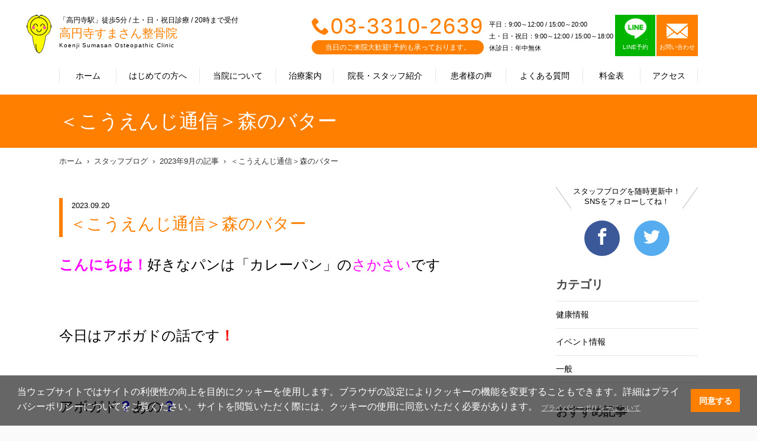

--- FILE ---
content_type: text/html; charset=UTF-8
request_url: https://www.kouenji-in.com/blog/?detail=5984&y=2023&m=09
body_size: 27887
content:
<!doctype html>
<html lang="ja">
  <head prefix="og: http://ogp.me/ns#">
	<meta name="robots" content="index">
    <meta charset="UTF-8">
    <meta http-equiv="X-UA-Compatible" content="IE=edge">
    <title>＜こうえんじ通信＞森のバター｜2023年9月の記事｜スタッフブログ｜高円寺すまさん整骨院｜整骨院なら高円寺駅から徒歩5分｜肩・腰痛・首痛の施術・骨盤矯正・腸もみ施術｜保険取扱｜予約不要｜交通事故対応</title>
    <meta name="description" content="＜こうえんじ通信＞森のバター｜2023年9月の記事｜スタッフブログ｜高円寺すまさん整骨院｜JR中央線・総武線「高円寺駅」徒歩5分。つらい身体のお悩み、お気軽にご相談ください ">
    <meta name="keywords" content=",＜こうえんじ通信＞森のバター,高円寺すまさん整骨院,整骨院,杉並区,高円寺駅,骨盤矯正">
    <link rel="canonical" href="https://www.kouenji-in.com">
    <meta property="og:site_name" content="＜こうえんじ通信＞森のバター｜2023年9月の記事｜スタッフブログ｜高円寺すまさん整骨院｜整骨院なら高円寺駅から徒歩5分｜肩・腰痛・首痛の施術・骨盤矯正・腸もみ施術｜保険取扱｜予約不要｜交通事故対応">
    <meta property="og:title" content="＜こうえんじ通信＞森のバター｜2023年9月の記事｜スタッフブログ｜高円寺すまさん整骨院｜整骨院なら高円寺駅から徒歩5分｜肩・腰痛・首痛の施術・骨盤矯正・腸もみ施術｜保険取扱｜予約不要｜交通事故対応">
    <meta property=\"og:type\" content=\"website\"/>
    <meta property="og:image" content="">
    <meta property="og:url" content="https://www.kouenji-in.com/blog/?detail=5984&y=2023&m=09">
    <meta property="og:description" content="＜こうえんじ通信＞森のバター｜2023年9月の記事｜スタッフブログ｜高円寺すまさん整骨院｜JR中央線・総武線「高円寺駅」徒歩5分。つらい身体のお悩み、お気軽にご相談ください ">
    <meta property="og:locale" content="ja_JP" />
    <meta name="twitter:card" content="summary">
    <meta name="viewport" content="width=device-width,initial-scale=1">
    <link rel="stylesheet" href="https://wolf-green-ef07d2cdc6d9d87c.znlc.jp/shop/assets/styles/pages/common/style.css">
    <link rel="stylesheet" href="../assets/css/icomoon.css">
    <link rel="stylesheet" href="https://wolf-green-ef07d2cdc6d9d87c.znlc.jp/shop/assets/css/home-vogaro.css">
    <link rel="stylesheet" href="https://wolf-green-ef07d2cdc6d9d87c.znlc.jp/shop/assets/styles/pages/index/style.css">

<link rel="stylesheet" href="https://wolf-green-ef07d2cdc6d9d87c.znlc.jp/shop/assets/css/common.css?20200408-2">
<link rel="stylesheet" href="https://wolf-green-ef07d2cdc6d9d87c.znlc.jp/shop/assets/css/yakuhanjp_s.min.css">
<link rel="stylesheet" href="https://wolf-green-ef07d2cdc6d9d87c.znlc.jp/shop/assets/css/common02.css?20220711">
<link rel="stylesheet" href="../assets/css/icomoon.css">

<link rel="stylesheet" href="https://wolf-green-ef07d2cdc6d9d87c.znlc.jp/shop/assets/css/basic.css?201811">
<link rel="stylesheet" href="https://wolf-green-ef07d2cdc6d9d87c.znlc.jp/shop/assets/css/basic.css?201811">
<link rel="stylesheet" href="https://wolf-green-ef07d2cdc6d9d87c.znlc.jp/shop/assets/css/blog.css">
<link rel="stylesheet" href="https://wolf-green-ef07d2cdc6d9d87c.znlc.jp/shop/assets/css/theme.css">
   
  <!-- VGR Google Tag Manager -->
<script>(function(w,d,s,l,i){w[l]=w[l]||[];w[l].push({'gtm.start':
new Date().getTime(),event:'gtm.js'});var f=d.getElementsByTagName(s)[0],
j=d.createElement(s),dl=l!='dataLayer'?'&l='+l:'';j.async=true;j.src=
'https://www.googletagmanager.com/gtm.js?id='+i+dl;f.parentNode.insertBefore(j,f);
})(window,document,'script','dataLayer','GTM-5266ZHV');</script>
<!-- End Google Tag Manager -->


    <!-- Global site tag (gtag.js) - Google Analytics -->
<script async src="https://www.googletagmanager.com/gtag/js?id=UA-34237795-1"></script>
<script>
  window.dataLayer = window.dataLayer || [];
  function gtag(){dataLayer.push(arguments);}
  gtag('js', new Date());

  gtag('config', 'UA-34237795-1');
</script>

  </head>
  <body class="guide theme-orange">
<!-- Google Tag Manager (noscript) -->
<noscript><iframe src="https://www.googletagmanager.com/ns.html?id=GTM-5266ZHV" height="0" width="0" style="display:none;visibility:hidden"></iframe></noscript>
<!-- End Google Tag Manager (noscript) -->

<!-- ローディング画面 -->
<div id="loading">
</div>
<script>
window.onload = function() {
  const spinner = document.getElementById('loading');
  spinner.classList.add('loaded');
}
</script>


<style>
#loading {
  width: 100vw;
  height: 100vh;
  transition: all 1s;
  background-color: #fff;
  position: fixed;
  top: 0;
  left: 0;
  z-index: 9999;
}
.loaded {
  opacity: 0;
  visibility: hidden;
}
</style>


    <div class="l-page" id="pagetop">
	<header id="header">
		<div class="site">
			<div class="logo"><a href="/">
			<div class="logo_wrapper">
			<p class="choootype">「高円寺駅」徒歩5分 / 土・日・祝日診療 / 20時まで受付</p>
			<h1 class="choootype">高円寺すまさん整骨院</h1>
			<p class="choootype">Koenji Sumasan Osteopathic Clinic</p>
			</div>
			</a>
			</div><!--/.logo-->
			<div class="menu"><a href=""><p class="icon"><span></span></p><p><span class="menu">MENU</span><span class="close">CLOSE</span></p></a></div>
			<div id="menu">
				<div class="inner">
					<nav class="global">
						<ul>
							<li class="home"><a href="/">ホーム</a></li>
							<li class="guide"><a href="../guide/">はじめての方へ</a></li>
							<li class="about"><a href="../about/">当院について</a></li>
							<li class="treatment"><a href="../treatment/">治療案内</a></li>
							<li class="staff"><a href="../staff/">院長・スタッフ紹介</a></li>
							<li class="voice"><a href="../voice/">患者様の声</a></li>
							<li class="faq"><a href="../faq/">よくある質問</a></li>
							<li class="price"><a href="../price/">料金表</a></li>
							<li class="access"><a href="../access/">アクセス</a></li>
							<li class="news"><a href="../news/">お知らせ</a></li>
							<li class="blog"><a href="../blog/">スタッフブログ</a></li>
							<li class="group"><a href="../group/">グループ治療院一覧</a></li>
						</ul>
					</nav><!--/.global-->
					<div class="information">
						<div class="tel">
							<p><span class="icon-phone"></span><a href="tel:03-3310-2639">03-3310-2639</a> </p>
							<p>当日のご来院大歓迎! 予約も承っております。</p>
						</div><!--/.tel-->
						<div class="schedule">
							<span>平日：9:00～12:00 / 15:00～20:00<br>土・日・祝日：9:00～12:00 / 15:00～18:00<br>
							休診日：年中無休</span>
						</div><!--/.schedule-->
	<div class="contact" style="margin-left: 3px;">
<ul>	<li class="line line_box">
	<a class="line_cont" href="https://lin.ee/jTVWM7X" target="_blank">
	<p><img src="https://wolf-green-ef07d2cdc6d9d87c.znlc.jp/shop/assets/images/common/line-icon.png" style="width:39px;margin-bottom:4px;margin-top:-10px;"></p>
	<p>LINE予約</p>
	</a>
	</li>	<li>
	<a href="/contact/">
	<p class="icon-email"></p>
	<p>お問い合わせ</p>
	</a>
	</li>
</ul>
</div>
<!--/.contact-->
<style type="text/css">
.contact ul{display:flex;}
#header .contact ul li.line a{background-color:#00b400;border-right:2px solid #fff;}

	@media screen and (min-width:600px){
		#header .mediabox {
			display:none;
		}
	}
	@media screen and (max-width:600px){
		 #header .contact ul li a{padding: 4px 14px;}
	}
</style>
						<div class="contact mediabox" style="margin-left: 3px;">
							<a href="https://www.smile-39.com/contact/media/" target="_blank">
								<p style="font-size:14px;">メディア関係の皆様へ</p>
							</a>
						</div><!--/.contact-->
	<div class="contact mediabox" style="margin-left: 3px;">
		<a href="/recruit/" target="_blank">
			<p style="font-size:14px;">求人情報</p>
		</a>
	</div>
	
					</div><!--/.information-->
				</div><!--/.inmer-->
			</div><!--/#menu-->
		</div><!--/.site-->
	</header>
		
	
		
	<div id="content">
		<div id="visual">
			<div class="site">
			<h2 class="title">＜こうえんじ通信＞森のバター</h2>
			</div><!--/.site-->
		</div><!--/.visual-->
		<div class="site">
			<nav class="breadcrumb">
				<ol>
				<li><a href="/">ホーム</a></li>
				<li><a href="../blog/">スタッフブログ</a></li>
<li><a href="?y=2023&m=09">2023年9月の記事</a></li>

				<li><a href="?detail=5984&page=1">＜こうえんじ通信＞森のバター</a></li>
				</ol>
			</nav><!--/.breadcrumb-->
			<article id="main">
				<header>
				<p class="date">2023.09.20</p>
				<h3 style="border-left: 6px solid #ff7f00;font-size: 28px; margin-top: 0;">＜こうえんじ通信＞森のバター</h3>
				</header>
				<div class="content">
					<p>
<p><span style="font-size: 18pt;"><span style="color: #ff00ff;"><strong>こんにちは！</strong></span>好きなパンは「カレーパン」の<span style="color: #ff00ff;">さかさい</span>です</span></p>
<p>&nbsp;</p>
<p><span style="font-size: 18pt;">今日はアボガドの話です<span style="color: #ff0000;"><strong>！</strong></span></span></p>
<p>&nbsp;</p>
<p><span style="font-size: 18pt;">アボガド<span style="color: #0000ff;"><strong>？</strong></span>あの<span style="color: #0000ff;"><strong>？</strong></span></span></p>
<p>&nbsp;</p>
<p><span style="font-size: 18pt;">そう<span style="color: #ff0000;"><strong>！</strong></span></span></p>
<p><span style="font-size: 18pt;"><strong>「世界一栄養価が高い果物」</strong><strong>としてギネスに認定されていて</strong><span style="color: #ff0000;"><strong>!</strong></span></span></p>
<p><span style="font-size: 18pt;"><strong>和歌山県が85%（残りの１５%は愛媛県）を生産し</strong><span style="color: #ff0000;"><strong>!</strong></span></span></p>
<p><span style="font-size: 18pt;">デヴィ夫人が<strong>ダイエット</strong>に使ったことで有名になり<strong>!</strong></span></p>
<p><span style="font-size: 18pt;"><strong><span style="color: #ff6600;">「森のバター」</span>,<span style="color: #ff6600;">「食べる美容液」</span></strong>と言われている</span></p>
<p><span style="font-size: 18pt;">あのアボガドです<span style="color: #ff0000;"><strong>！</strong></span></span></p>
<p>&nbsp;</p>
<p><span style="font-size: 18pt;">この果物は</span></p>
<p><span style="font-size: 18pt;"><span style="color: #ff00ff;"><strong>ビタミンE</strong></span>（動脈硬化・老化防止効果）やビタミンB2（脂肪の分解効果）、</span></p>
<p><span style="font-size: 18pt;"><span style="color: #ff00ff;"><strong>ビタミンB6</strong></span>（肌の再生・新陳代謝）</span></p>
<p><span style="font-size: 18pt;"><span style="color: #ff00ff;"><strong>鉄</strong></span>（貧血予防）</span></p>
<p><span style="font-size: 18pt;"><span style="color: #ff00ff;"><strong>葉酸</strong></span>など、なんと<span style="color: #ff0000;"><strong>２５種類以上の栄養素</strong></span>を持っていて</span></p>
<p><span style="font-size: 18pt;">更に、アメリカにあるペンシルベニア大学の研究によると<span style="color: #008000;"><strong>コレストロール値</strong><strong>を改善</strong></span>する効果も発見されています。</span></p>
<p><span style="font-size: 18pt;"><img src="https://www.sengawa-in.com/images/3137.jpg" alt="" width="241" height="241" /></span></p>
<p><span style="font-size: 18pt;">今ではアボガドを使った料理がたくさんありますので普段の食生活に取り入れてみてはいかがでしょう<span style="color: #ff0000;"><strong>！</strong></span></span></p>
					<br><br>副院長 逆井　良平
					</p>
				</div><!--/.content-->
				<nav class="share">
					<ul>
					<li class="facebook"><a href="https&#58;//www.facebook.com/kouenjiin/" target="_blank"><span class="icon-facebook"></span></a></li>
					<li class="twitter"><a href="https&#58;//twitter.com/kouenji39" target="_blank"><span class="icon-twitter"></span></a></li>
					</ul>
				</nav><!--/.share-->
				<nav class="pager">
					<ul>
					<li class="prev"><a href="?detail=5979&y=2023&m=09"><span class="icon-arrow-left"></span>前の記事</a></li>
					<li class="next"><a href="?detail=5989&y=2023&m=09">次の記事<span class="icon-arrow-right"></span></a></li>
					</ul>
					<p><a href="../blog/"><span class="icon-arrow-back">一覧へ戻る</a></p>
				</nav><!--/.pager-->
			<aside class="rel">
				<h2>関連記事</h2>
				<ul>

				</ul>
			</aside>
			</article><!--/.main-->
			<div id="sidebar">
				<nav class="sns">
					<p>スタッフブログを随時更新中！<br>SNSをフォローしてね！</p>
					<ul>
					<li class="facebook"><a href="https&#58;//www.facebook.com/kouenjiin/" target="_blank"><span class="icon-facebook"></span></a></li>
					<li class="twitter"><a href="https&#58;//twitter.com/kouenji39" target="_blank"><span class="icon-twitter" ></span></a></li>
					</ul>
				</nav><!--/.sns-->
				<aside class="blog">
					<h2>カテゴリ</h2>
					<ul>
					<li><a href="?category=30">健康情報</a></li>
					<li><a href="?category=31">イベント情報</a></li>
					<li><a href="?category=32">一般</a></li>

					</ul>
				</aside><!--/.blog-->
				<aside class="blog">
					<h2>おすすめ記事</h2>
					<ul>
					<li>
						<a href="?detail=">
						<figure><img src="../blog/4297.jpg" alt="木曜日やります！！"></figure>
						<p class="date">2021.07.06</p>
						<p class="title">木曜日やります！！</p>
						</a>
					</li>
					<li>
						<a href="?detail=">
						<figure><img src="https://wolf-green-ef07d2cdc6d9d87c.znlc.jp/shop/assets/images/blog_thum.jpg" alt="「皆様に安心してご来院いただくために-マスク着用のお願い-」"></figure>
						<p class="date">2020.05.01</p>
						<p class="title">「皆様に安心してご来院いただくために-...続きを見る</p>
						</a>
					</li>
					<li>
						<a href="?detail=">
						<figure><img src="https://wolf-green-ef07d2cdc6d9d87c.znlc.jp/shop/assets/images/blog_thum.jpg" alt="あの有名人も腸活してます"></figure>
						<p class="date">2020.01.18</p>
						<p class="title">あの有名人も腸活してます</p>
						</a>
					</li>

					</ul>
				</aside><!--/.blog-->
				<aside class="blog">
					<h2>最新記事</h2>
					<ul>
					<li>
						<a href="?detail=">
						<figure><img src="../blog/7626.jpg" alt="柿の日"></figure>
						<p class="date">2025.10.29</p>
						<p class="title">柿の日</p>
						</a>
					</li>
					<li>
						<a href="?detail=">
						<figure><img src="../blog/7580.jpg" alt="3連休も通常診療いたします！"></figure>
						<p class="date">2025.10.10</p>
						<p class="title">3連休も通常診療いたします！</p>
						</a>
					</li>
					<li>
						<a href="?detail=">
						<figure><img src="https://wolf-green-ef07d2cdc6d9d87c.znlc.jp/shop/assets/images/blog_thum.jpg" alt="診療時間変更のおしらせ"></figure>
						<p class="date">2025.07.20</p>
						<p class="title">診療時間変更のおしらせ</p>
						</a>
					</li>

					</ul>
				</aside><!--/.blog-->
				<aside class="blog">
					<h2>アーカイブ</h2>
					<ul>
					<li><a href="?y=2025&m=10">2025年10月</a></li>
					<li><a href="?y=2025&m=08">2025年8月</a></li>
					<li><a href="?y=2025&m=07">2025年7月</a></li>
					<li><a href="?y=2025&m=06">2025年6月</a></li>
					<li><a href="?y=2025&m=05">2025年5月</a></li>
					<li><a href="?y=2025&m=04">2025年4月</a></li>
					<li><a href="?y=2025&m=03">2025年3月</a></li>
					<li><a href="?y=2025&m=02">2025年2月</a></li>
					<li><a href="?y=2025&m=01">2025年1月</a></li>
					<li><a href="?y=2024&m=12">2024年12月</a></li>
					<li><a href="?y=2024&m=11">2024年11月</a></li>
					<li><a href="?y=2024&m=10">2024年10月</a></li>
					<li><a href="?y=2024&m=09">2024年9月</a></li>
					<li><a href="?y=2024&m=08">2024年8月</a></li>
					<li><a href="?y=2024&m=07">2024年7月</a></li>
					<li><a href="?y=2024&m=06">2024年6月</a></li>
					<li><a href="?y=2024&m=05">2024年5月</a></li>
					<li><a href="?y=2024&m=04">2024年4月</a></li>
					<li><a href="?y=2024&m=03">2024年3月</a></li>
					<li><a href="?y=2024&m=02">2024年2月</a></li>
					<li><a href="?y=2023&m=12">2023年12月</a></li>
					<li><a href="?y=2023&m=11">2023年11月</a></li>
					<li><a href="?y=2023&m=10">2023年10月</a></li>
					<li><a href="?y=2023&m=09">2023年9月</a></li>
					<li><a href="?y=2023&m=08">2023年8月</a></li>
					<li><a href="?y=2023&m=04">2023年4月</a></li>
					<li><a href="?y=2023&m=03">2023年3月</a></li>
					<li><a href="?y=2022&m=12">2022年12月</a></li>
					<li><a href="?y=2022&m=09">2022年9月</a></li>
					<li><a href="?y=2022&m=08">2022年8月</a></li>
					<li><a href="?y=2022&m=06">2022年6月</a></li>
					<li><a href="?y=2022&m=02">2022年2月</a></li>
					<li><a href="?y=2022&m=01">2022年1月</a></li>
					<li><a href="?y=2021&m=08">2021年8月</a></li>
					<li><a href="?y=2021&m=07">2021年7月</a></li>
					<li><a href="?y=2021&m=04">2021年4月</a></li>
					<li><a href="?y=2021&m=03">2021年3月</a></li>
					<li><a href="?y=2021&m=02">2021年2月</a></li>
					<li><a href="?y=2020&m=12">2020年12月</a></li>
					<li><a href="?y=2020&m=10">2020年10月</a></li>
					<li><a href="?y=2020&m=09">2020年9月</a></li>
					<li><a href="?y=2020&m=08">2020年8月</a></li>
					<li><a href="?y=2020&m=06">2020年6月</a></li>
					<li><a href="?y=2020&m=05">2020年5月</a></li>
					<li><a href="?y=2020&m=04">2020年4月</a></li>
					<li><a href="?y=2020&m=03">2020年3月</a></li>
					<li><a href="?y=2020&m=02">2020年2月</a></li>
					<li><a href="?y=2020&m=01">2020年1月</a></li>
					<li><a href="?y=2019&m=12">2019年12月</a></li>
					<li><a href="?y=2019&m=11">2019年11月</a></li>
					<li><a href="?y=2019&m=10">2019年10月</a></li>
					<li><a href="?y=2019&m=09">2019年9月</a></li>
					<li><a href="?y=2019&m=08">2019年8月</a></li>
					<li><a href="?y=2019&m=07">2019年7月</a></li>
					<li><a href="?y=2019&m=06">2019年6月</a></li>
					<li><a href="?y=2019&m=05">2019年5月</a></li>
					<li><a href="?y=2019&m=04">2019年4月</a></li>
					<li><a href="?y=2019&m=03">2019年3月</a></li>
					<li><a href="?y=2019&m=02">2019年2月</a></li>
					<li><a href="?y=2019&m=01">2019年1月</a></li>
					<li><a href="?y=2018&m=12">2018年12月</a></li>
					<li><a href="?y=2018&m=11">2018年11月</a></li>
					<li><a href="?y=2018&m=10">2018年10月</a></li>
					<li><a href="?y=2018&m=09">2018年9月</a></li>
					<li><a href="?y=2018&m=08">2018年8月</a></li>
					<li><a href="?y=2018&m=07">2018年7月</a></li>
					<li><a href="?y=2018&m=06">2018年6月</a></li>
					<li><a href="?y=2018&m=05">2018年5月</a></li>

					</ul>
				</aside><!--/.blog-->


			</div><!--/#sidebar-->
		</div><!--/.site-->
		<nav id="recommend">
			<ul>
			<li><a href="../treatment/">施術案内</a></li>
			<li><a href="../staff/">院長・スタッフ紹介</a></li>
			<li><a href="../voice/">患者様の声</a></li>
			</ul>
		</nav><!--/.recommend-->
</div><!--/#content-->
	<footer id="footer" style="clear:both;">
		<nav class="sns">
			<p> 日々の生活に役立つ健康情報<br>イベント情報を発信中♪</p>
			<ul>
			<li class="facebook"><a href="https://www.facebook.com/kouenjiin/" target="_blank"><span class="icon-facebook" ></span></a></li>
			<li class="twitter"><a href="https://twitter.com/kouenji39" target="_blank"><span class="icon-twitter"  ></span></a></li>
			
			</ul>
		</nav><!--/.sns-->
		<section class="access">
			<div class="row">
				<div class="col">
					<div class="container">
						<div class="logo">
							<p>「高円寺駅」徒歩5分 / 土・日・祝日診療 / 20時まで受付</p><p>高円寺すまさん整骨院</p><p>Koenji Sumasan Osteopathic Clinic</p>
						</div><!--/.logo-->
						<p class="address">〒166-0002 東京都杉並区高円寺北2-22-11 1F</p>
						<dl>
							<dt>アクセス</dt><dd>JR中央線・総武線　高円寺駅から徒歩約5分<br>高円寺駅北口を出て高円寺純情商店街を直進し、突き当り左に曲がりすぐ突き当りを右に折れ「デンカランドさん」の斜め向かいに当院があります。</dd>
						</dl>
						<p class="tel"><span class="icon-phone"></span><a href="tel:03-3310-2639">03-3310-2639</a></p>
						<table>
							<tr><th>営業時間</th><td>平日：9:00～12:00 / 15:00～20:00<br>土・日・祝日：9:00～12:00 / 15:00～18:00<br>休診日：年中無休</td></tr>
						</table><section class="alert_02 line_box" style="margin: 30px auto;max-width: 100%;">
<a class="line_cont" href="https://lin.ee/jTVWM7X" target="_blank">
<img class="pc" src="https://wolf-green-ef07d2cdc6d9d87c.znlc.jp/shop/assets/images/pages/index/line_bnr_03_PC.png">
<img class="sp" src="https://wolf-green-ef07d2cdc6d9d87c.znlc.jp/shop/assets/images/pages/index/line_bnr_03_SP.png">
</a>
</section><style>
#footer .access .row .col{height:750px;}
#footer .access .row .col{height:750px;}
@media screen and (max-width:600px){
		#footer .access .row .col{height:auto;}
	}
</style>

					</div><!--/.container-->
                </div><!--/.col-->
				<div class="col">
				<figure class="map" data-lat="35.707824" data-lng="139.649818"></figure>
				</div><!--/.col-->
			</div><!--/.row-->
		</section><!--./access-->
		<div class="site">
			<nav class="sitemap">
				<ul>
				<li><a href="/">ホーム</a></li>
				<li><a href="../guide/">はじめての方へ</a></li>
				<li><a href="../about/">当院について</a></li>
				<li><a href="../treatment/">治療案内</a></li>
				<li><a href="../staff/">院長・スタッフ紹介</a></li>
				<li><a href="../voice/">患者様の声</a></li>
				<li><a href="../faq/">よくある質問</a></li>
				<li><a href="../price/">料金表</a></li>
				<li><a href="../access/">アクセス</a></li>
				<li><a href="../news/">お知らせ</a></li>
				<li><a href="../blog/">スタッフブログ</a></li>
				<li><a href="../contact/">お問い合わせ</a></li>
				<li><a href="../recruit/">求人情報</a></li>
				<li><a href="../privacypolicy/">個人情報保護方針</a></li>
				<li><a href="../group/">グループ治療院一覧</a></li>
				<li><a href="https://www.smile-39.com/contact/media/" target="_blank">メディア関係の皆様へ</a></li>

				</ul>
			</nav><!--/.sitemap-->
			<nav class="banner">
				<ul>
<li><a href="../group/"><img src="https://wolf-green-ef07d2cdc6d9d87c.znlc.jp/shop/assets/images/common/footer_banner_05.jpg" alt="スマイルアンドサンキュー株式会社"></a></li>
<li><a href="https://recruit.smile-39.com/" target="_blank"><img src="https://wolf-green-ef07d2cdc6d9d87c.znlc.jp/shop/assets/images/common/footer_banner_06_2020.jpg" alt="スマイルアンドサンキュー株式会社採用サイト"></a></li>

<link rel="stylesheet" type="text/css" href="https://cdn.jsdelivr.net/npm/cookieconsent@3/build/cookieconsent.min.css" />

<script src="https://cdn.jsdelivr.net/npm/cookieconsent@3/build/cookieconsent.min.js" data-cfasync="false"></script>
<script>
window.cookieconsent.initialise({
  "palette": {
    "popup": {
      "background": "rgba(0,0,0,0.6)"
    },
    "button": {
      "background": "#ff7f00",
      "text": "#ffffff"
    }
  },
  "content": {
    "message": "当ウェブサイトではサイトの利便性の向上を目的にクッキーを使用します。ブラウザの設定によりクッキーの機能を変更することもできます。詳細はプライバシーポリシーについてをご覧ください。サイトを閲覧いただく際には、クッキーの使用に同意いただく必要があります。",
    "dismiss": "同意する",
    "link": "プライバシーポリシーについて",
    "href": "/privacypolicy/"
  }
});
</script>
<style>
.cc-link{font-size:0.75em;color:#ccc!important;opacity: 1!important;}
@media screen and (max-width: 900px){
.cc-window .cc-message{font-size: 13px; line-height: 130%;}
.cc-color-override-156280061 .cc-btn{font-size: 12px;}
.cc-window.cc-floating{padding: 1em;}
}
</style>


				</ul>
			</nav><!--/.banner-->
		</div><!--/.site-->
		<div class="copyright">
			<p>Copyright (c) スマイルアンドサンキュー株式会社,<br>All rights reserved.</p>
		</div><!--/.copyright-->
		<nav class="group">
			<p><a href="../group/"><span class="icon-smile-39"></span>グループ治療院一覧</a></p>
		</nav><!--/.group-->
	</footer>
	<!--<nav id="cta">
		<ul>
			<li><a class="float_contact" href="../contact/"><p><span class="icon-email"></span></p><p>CONTACT</p></a></li>
			<li><a class="float_tell" href="tel:03-3310-2639"><p><span class="icon-phone"></span></p><p>TEL</p></a></li>
		</ul>
	</nav>-->
<div class="fixed_tellbtn sp">
<ul>
<li><a class="float_tell" id="float_tell" href="tel:03-3310-2639"><div><img src="https://wolf-green-ef07d2cdc6d9d87c.znlc.jp/shop/assets/images/common/tell_bnr01.png"></div></a></li>
<li><a class="float_line" id="float_line" href="https://lin.ee/jTVWM7X"><img src="https://wolf-green-ef07d2cdc6d9d87c.znlc.jp/shop/assets/images/common/tell_bnr02.png"></a></li>
</ul>
</div>


<style>
.fixed_tellbtn{position:fixed;bottom:0;background-color:rgba(0,0,0,0.5);width: 100%;padding-top: 21%;z-index: 10;}
.fixed_tellbtn ul{display:flex;justify-content: space-between;margin:10px;position:fixed;bottom:0;}
.fixed_tellbtn ul li{margin:5px;}
</style>

	<!--/#cta-->
</div><!--/#pagetop-->
	<script src="https://wolf-green-ef07d2cdc6d9d87c.znlc.jp/shop/assets/js/jquery-1.11.2.js"></script>
	<script src="https://wolf-green-ef07d2cdc6d9d87c.znlc.jp/shop/assets/js/common-vogaro.js" defer></script>
	<script src="https://wolf-green-ef07d2cdc6d9d87c.znlc.jp/shop/assets/scripts/vendors.js" defer></script>
	<script src="https://wolf-green-ef07d2cdc6d9d87c.znlc.jp/shop/assets/scripts/pages/common.js" defer></script>
	<script src="https://wolf-green-ef07d2cdc6d9d87c.znlc.jp/shop/assets/scripts/pages/index.js" defer></script>
	<script src="https://maps.googleapis.com/maps/api/js?key=AIzaSyDn5pgxfBa_QGwONmxeJ8J1pBH91N3ydBA&callback=initMap"></script>
	<script src="https://wolf-green-ef07d2cdc6d9d87c.znlc.jp/shop/assets/js/choootype.min.js"></script>

<script>
		$(function() {
			/*---TOGGLE---*/
			$('.show_more2').click(function() {
				var show_text = $(this).parent('.text_wrapper').find('.text');
				var small_height = 55 //This is initial height.
				var original_height = show_text.css({
					height: 'auto'
				}).height();

				if (show_text.hasClass('open')) {
					/*CLOSE*/
					show_text.height(original_height).animate({
						height: small_height
					}, 300);
					show_text.removeClass('open');
					$(this).text('').removeClass('active');
				} else {
					/*OPEN*/
					show_text.height(small_height).animate({
						height: original_height
					}, 300, function() {
						show_text.height('auto');
					});
					show_text.addClass('open');
					$(this).text('').addClass('active');
				}
			});
		})
	</script>
	<script>
  choootype();
</script>

	<style>
.sp{display:none;}
	.pc{display:block;}
	@media screen and (max-width: 600px){
	.sp{display:block;}
	.pc{display:none;}
}
	</style>

  </body>
</html>

--- FILE ---
content_type: text/css
request_url: https://wolf-green-ef07d2cdc6d9d87c.znlc.jp/shop/assets/css/basic.css?201811
body_size: 20041
content:
@charset "utf-8"; #content .site {overflow: hidden;}#content #visual {background-color: #ff7f00;line-height: 120px;font-size: 36px;color: #fff;}body.theme-pink #content #visual {background-color: #EB7C8A;}@media screen and (max-width: 600px) {#content #visual {line-height: 60px;font-size: 20px;}}#content .breadcrumb {font-size: 13px;line-height: 45px;color: #333333;margin-bottom: 20px;}@media screen and (max-width: 600px) {#content .breadcrumb {display: none;}}#content .breadcrumb ol {overflow: hidden;}#content .breadcrumb ol li {float: left;}#content .breadcrumb ol li:before {content: "›";margin: 0 8px;}#content .breadcrumb ol li:first-child:before {content: "";margin: 0px;}/**/#main {width: 780px;float: left;line-height: 1.8;font-size: 15px;margin-bottom: 40px;}@media screen and (max-width: 600px) {#main {width: auto;float: none;margin-top: 15px;}}#main > .copy:first-child {margin-top: 0px;font-size: 30px;line-height: 1.7;color: #444;}@media screen and (max-width: 600px) {#main > .copy:first-child {font-size: 20px;line-height: 1.5;}}#main > .copy:first-child + section {margin-top: -20px;}@media screen and (max-width: 600px) {#main > .copy:first-child + section {margin-top: -10px;}}#main h1 {border-left: 6px solid #ff7f00;font-size: 28px;color: #ff7f00;padding: 2px 0 2px 15px;line-height: 1.4;margin-top: 0px;margin-bottom: 20px;}body.theme-pink #main h1 {border-color: #EB7C8A;color: #EB7C8A;}@media screen and (max-width: 600px) {#main h1 {font-size: 20px;}}#main h2 {color: #ff7f00;font-size: 24px;line-height: 1.4;padding: 10px 0 10px;border-bottom: 4px solid #e6e6e6;position: relative;margin-bottom: 20px;margin-top: 45px;}body.theme-pink #main h2 {color: #EB7C8A;}@media screen and (max-width: 600px) {#main h2 {font-size: 20px;margin-top: 15px;margin-bottom: 15px;padding: 5px 0 5px;}}#main h2:after {content: "";display: block;position: absolute;bottom: -4px;left: 0;width: 240px;background-color: #ff7f00;height: 4px;}body.theme-pink #main h2:after {background-color: #EB7C8A;}@media screen and (max-width: 600px) {#main h2:after {width: 33.333333%;}}#main > h1 + h2,#main > .lead:first-child + h2 {margin-top: 30px;}#main > h2:first-child {margin-top: 15px;}#main h3 {border-left: 4px solid #ff7f00;font-size: 20px;color: #ff7f00;padding: 3px 0 3px 12px;line-height: 1.4;margin-top: 30px;margin-bottom: 10px;}body.theme-pink #main h3 {color: #EB7C8A;border-color: #EB7C8A;}@media screen and (max-width: 600px) {#main h3 {font-size: 18px;margin-bottom: 5px;}}#main h4 {margin-top: 25px;font-size: 16px;line-height: 1.4;font-weight: bold;color: #ff7f00;margin-bottom: 5px;}body.theme-pink #main h4 {color: #EB7C8A;}#main p {margin-bottom: 25px;}@media screen and (max-width: 600px) {#main p {margin-bottom: 15px;}}#main figure {margin-bottom: 25px;}@media screen and (max-width: 600px) {#main figure {margin-bottom: 15px;}}#main figure.visual img {width: 100%;}#main figure:last-child {margin-bottom: 0;}#main ul {list-style: disc;padding-left: 1.5em;margin-bottom: 25px;}#main ul:last-child {margin-bottom: 0;}#main ul li {margin-bottom: 5px;}#main ul li:last-child {margin-bottom: 0px;}#main ol li {margin-bottom: 5px;}#main .content img {max-width: 100%;}#main table {border: 1px solid #e6e6e6;width: 100%;font-size: 14px;line-height: 1.8;margin-top: 25px;margin-bottom: 25px;}@media screen and (max-width: 600px) {#main table {font-size: 13px;line-height: 1.6;}}#main table th {border: 1px solid #e6e6e6;text-align: left;padding: 10px 15px;font-weight: normal;}@media screen and (max-width: 600px) {#main table th {padding: 10px 10px;}}#main table thead th {color: #fff;background-color: #ff7f00;}body.theme-pink #main table thead th {background-color: #EB7C8A;}#main table tbody th {background-color: #fffaf6;background-color: #fafafa;}#main table td {border: 1px solid #e6e6e6;padding: 10px 15px;}@media screen and (max-width: 600px) {#main table td {padding: 10px 10px;}}.paginator {text-align: center;margin-top: 45px;}#main .paginator ul {list-style: none;padding: 0;}.paginator ul li {display: inline-block;padding: 0 1px;}.paginator ul li a {display: inline-block;border: 1px solid #e6e6e6;line-height: 38px;font-size: 14px;min-width: 40px;text-align: center;color: #444;}.paginator ul li.current a {display: inline-block;border: 1px solid #ff7f00;background-color: #ff7f00;line-height: 38px;font-size: 14px;min-width: 40px;text-align: center;color: #fff;}body.theme-pink .paginator ul li.current a {background-color: #EB7C8A;}.pager {text-align: center;margin-top: 45px;position: relative;}#main .pager ul {list-style: none;padding: 0;}@media screen and (max-width: 600px) {#main .pager ul {margin: 0 -5px;overflow: hidden;}}#main .pager ul li {position: absolute;top: 0;}@media screen and (max-width: 600px) {#main .pager ul li {position: relative;width: 50%;float: left;padding: 0 5px;margin-bottom: 10px;}}.pager ul li.prev {left: 0;}.pager ul li.next {right: 0;}.pager ul li.prev a {padding-left: 35px;}.pager ul li.prev a span {margin-right: 8px;}.pager ul li.next a {padding-right: 35px;}.pager ul li.next a span {margin-left: 8px;}.pager a {display: inline-block;border: 1px solid #e6e6e6;line-height: 48px;font-size: 14px;min-width: 50px;text-align: center;color: #444;padding: 0 45px;}@media screen and (max-width: 600px) {.pager a {display: block;padding: 0 20px !important;}}.pager p a {padding: 0 100px;}#sidebar {width: 240px;float: right;padding-top: 0px;font-size: 14px;line-height: 1.8;margin-bottom: 40px;}@media screen and (max-width: 600px) {#sidebar {width: auto;float: none;}}#sidebar h2 {font-size: 20px;font-weight: bold;margin-top: 30px;margin-bottom: 10px;color: #444;}#sidebar aside.treatment {}@media screen and (max-width: 600px) {#sidebar  {display: none;}}#sidebar aside.treatment h2 {margin-top: 0px;border-top: 4px solid #ff7f00;}body.theme-pink #sidebar aside.treatment h2 {border-color: #EB7C8A;}#sidebar aside.treatment h2 a {display: block;padding-top: 20px;padding-bottom: 10px;padding-left: 10px;}#sidebar aside.treatment h2 span {width: 20px;height: 20px;text-align: center;display: inline-block;margin-right: 10px;background-color: #ff7f00;color: #fff;line-height: 18px;padding-left: 1px;border-radius: 10px;}body.theme-pink #sidebar aside.treatment h2 span {background-color: #EB7C8A;}#sidebar aside.treatment h3 {border: 1px solid #e6e6e6;border-bottom: none;padding: 8px 10px;margin-top: -1px;font-weight: bold;background-color: #fafafa;}#sidebar aside.treatment  ul {border-left: 1px solid #e6e6e6;border-bottom: 1px solid #e6e6e6;background-color: #fafafa;}#sidebar aside.treatment  ul li {border: 1px solid #e6e6e6;margin-bottom: -1px;margin-left: 10px;background-color: #fff;}#sidebar aside.treatment  ul li:first-child {border-top: 1px solid #e6e6e6;}#sidebar aside.treatment ul li a {padding: 8px 10px;display: block;opacity: 1 !important;}#sidebar aside.treatment ul li:hover a {color: #ff7800;}body.theme-pink #sidebar aside.treatment ul li:hover a {color: #EB7C8A;}#sidebar aside.treatment ul li.active a {background-color: #ff7800;color: #fff !important;}body.theme-pink #sidebar aside.treatment ul li.active a {background-color: #EB7C8A;}#sidebar aside.banner {margin-top: 20px;}#sidebar aside.banner ul li {margin-top: 10px;}@media screen and (max-width: 600px) {#sidebar aside.banner {display: none;}}#recommend {margin-top: 40px;padding: 30px;background-color: #fafafa;text-align: center;}@media screen and (max-width: 600px) {#recommend {margin-top: 0;padding: 15px;}}#recommend ul li {display: inline-block;padding: 0 10px;}@media screen and (max-width: 600px) {#recommend ul li {display: block;padding: 0;margin-top: 10px;}#recommend ul li:first-child {margin-top: 0;}}#recommend ul li a {background-color: #fff;width: 200px;line-height: 70px;font-size: 14px;display: inline-block;color: #fff;background-color: #ff7800;}@media screen and (max-width: 600px) {#recommend ul li a {width: auto;display: block;line-height: 50px;}}body.theme-pink #recommend ul li a {background-color: #EB7C8A;}#main .lead {font-size: 20px;font-weight: bold;margin-bottom: 10px;}@media screen and (max-width: 600px) {#main .lead {font-size: 16px;}}#main h3 + .lead {font-size: 16px;font-weight: bold;margin-bottom: 5px;}@media screen and (max-width: 600px) {#main h3 + .lead {font-size: 14px;}}#main .callout-info {border: 1px solid #e6e6e6;background-color: #fafafa;padding: 20px 30px 20px;margin-top: 30px;margin-bottom: 30px;}@media screen and (max-width: 600px) {#main .callout-info {padding: 10px 15px 10px;margin: 15px 0;}}#main .callout-info *:last-child {margin-bottom: 0;}#main .callout-info .title {font-size: 16px;font-weight: bold;margin-bottom: 15px;}#main .callout-link {border: 1px solid #e6e6e6;background-color: #fafafa;padding: 20px 30px 20px;margin-top: 40px;}@media screen and (max-width: 600px) {#main .callout-link {padding: 15px;margin: 15px 0;}}#main .callout-link .title {font-size: 16px;font-weight: bold;margin-bottom: 15px;}#main .callout-link ul {margin-left: -10px;overflow: hidden;list-style: none !important;padding: 0 !important;margin-top: 15px;}#main .callout-link ul li {float: left;margin-left: 10px;}#main .callout-link ul li a {display: block;padding: 8px 20px;display: block;background-color: #fff;border: 1px solid #e6e6e6;}#main .callout-primary {border: 2px solid #ff7f00;background-color: #fef8ee;position: relative;margin-top: 45px;padding: 35px 20px 25px;margin-bottom: 45px;}@media screen and (max-width: 600px) {#main .callout-primary {padding: 25px 15px 15px;margin: 30px 0 15px;}}body.theme-pink #main .callout-primary {border-color: #EB7C8A;}#main  .callout-primary .title {margin: 0;padding: 0;font-size: 16px;font-weight: normal;border-radius: 6px;color: #fff;background-color: #ff7f00;line-height: 1.5;padding: 8px 20px;position: absolute;top: -20px;left: 20px;}@media screen and (max-width: 600px) {#main  .callout-primary .title {left: 15px;top: -15px;font-size: 14px;padding: 4px 15px;}}body.theme-pink #main .callout-primary .title {background-color: #EB7C8A;}#main  .callout-primary p {margin-bottom: 15px;}#main  .callout-primary p:last-child {margin-bottom: 0;}#main .callout-checklist {border: 2px solid #f49704;background-color: #fef8ee;position: relative;margin-top: 45px;margin-bottom: 25px;padding: 35px 20px 25px;}@media screen and (max-width: 600px) {#main .callout-checklist {padding: 25px 15px 15px;margin: 30px 0 15px;}}body.theme-pink #main .callout-checklist {border-color: #fcc92c;}#main  .callout-checklist .title {margin: 0;padding: 0;font-size: 16px;font-weight: normal;border-radius: 6px;color: #fff;background-color: #f49704;line-height: 1.5;padding: 8px 20px;position: absolute;top: -20px;left: 20px;}@media screen and (max-width: 600px) {#main  .callout-checklist .title {font-size: 14px;padding: 4px 15px;left: 15px;top: -15px;}}body.theme-pink #main .callout-checklist .title {background-color: #fcc92c;}#main  .callout-checklist p {margin-bottom: 15px;}#main  .callout-checklist ul {overflow: hidden;}#main  .callout-checklist ul li {min-width: 50%;float: left;}#main  ol.step li {margin-bottom: 20px;padding-left: 100px;position: relative;}#main  ol.step li:before {position: absolute;top: 0;left: 0;display: block;width: 80px;text-align: center;margin: 0;padding: 0;font-size: 14px;font-weight: normal;border-radius: 6px;color: #fff;background-color: #ff7f00;line-height: 25px;padding: 0 0px;margin-bottom: 5px;font-family: YakuHanJPs, Arial, Helvetica, "ヒラギノ角ゴ Pro W3", "Hiragino Kaku Gothic Pro", "メイリオ", Meiryo, Osaka, "ＭＳ Ｐゴシック", "MS PGothic", "sans-serif";letter-spacing: 0.05em;}#main  ol.step li:nth-child(1):before {content: "STEP 1";}#main  ol.step li:nth-child(2):before {content: "STEP 2";}#main  ol.step li:nth-child(3):before {content: "STEP 3";}#main  ol.step li:nth-child(4):before {content: "STEP 4";}#main  ol.step li:nth-child(5):before {content: "STEP 5";}#main  ol.step li:nth-child(6):before {content: "STEP 6";}#main  ol > li > .title {border-left: 4px solid #ff7f00;font-size: 20px;color: #ff7f00;padding: 3px 0 3px 12px;line-height: 1.4;margin-top: 30px;margin-bottom: 10px;padding: 0;padding-top: 0px;margin-top: 0;border: none;margin-bottom: 10px;position: relative;top: -2px;}body.theme-pink #main ol li .title {color: #EB7C8A;}@media screen and (max-width: 600px) {#main ol li .title {font-size: 18px;margin-bottom: 10px;}}#main ol.circle > li {padding-left: 95px;position: relative;margin-top: 30px;padding-top: 10px;}@media screen and (max-width: 600px) {#main ol.circle > li {padding-left: 0;padding-top: 80px;}}#main ol.circle > li > .media > .body > .title,#main ol.circle > li > .title {border-left: 4px solid #ff7f00;font-size: 20px;color: #ff7f00;padding: 3px 0 3px 12px;line-height: 1.4;margin-top: 30px;margin-bottom: 10px;padding: 0;padding-top: 0px;margin-top: 0;border: none;margin-bottom: 10px;}body.theme-pink #main ol.circle > li > .media > .body > .title,body.theme-pink #main ol.circle > li > .title {color: #EB7C8A;}@media screen and (max-width: 600px) {#main ol.circle > li > .media > .body > .title,#main ol.circle > li > .title {text-align: center;font-size: 18px;margin-bottom: 10px;}}#main ol.circle > li:before {content: "";width: 80px;height: 80px;border-radius: 40px;text-align: center;background-color: #ff7f00;color: #fff;float: left;padding-top: 36px;font-size: 24px;line-height: 24px;display: block;position: absolute;top: 0;left: 0;display: block;}body.theme-pink #main ol.circle > li:before {background-color: #EB7C8A;}@media screen and (max-width: 600px) {#main ol.circle > li:before {left: 50%;width: 70px;height: 70px;border-radius: 35px;margin-left: -35px;padding-top: 30px;}}#main ol.circle > li:nth-child(1):before {content: "1";}#main ol.circle > li:nth-child(2):before {content: "2";}#main ol.circle > li:nth-child(3):before {content: "3";}#main ol.circle > li:nth-child(4):before {content: "4";}#main ol.circle > li:nth-child(5):before {content: "5";}#main ol.circle > li:nth-child(6):before {content: "6";}#main ol.circle > li:after {position: absolute;top: 17px;left: 0;width: 80px;text-align: center;color: #fff;font-size: 10px;line-height: 20px;display: block;}@media screen and (max-width: 600px) {#main ol.circle > li:after {top: 10px;left: 50%;width: 70px;margin-left: -35px;}}#main ol.circle-step > li:after {content: "STEP";}#main ol.circle-feature > li:after {content: "特徴";}#main .media {overflow: hidden;margin-bottom: 25px;}#main .media .body {float: left;width: 66%;}@media screen and (max-width: 600px) {#main .media .body {float: none;width: auto;margin-bottom: 10px;}}#main .media figure + .body {float: right;}@media screen and (max-width: 600px) {#main .media figure + .body {float: none;}}#main .media figure {float: left;width: 30%;margin-bottom: 0;}@media screen and (max-width: 600px) {#main .media figure {float: none;width: auto;text-align: center;margin-bottom: 10px;}}#main .media figure img {width: 100%;}@media screen and (max-width: 600px) {#main .media figure img {width: auto;max-width: 100%;}}#main .media .body + figure {float: right;}@media screen and (max-width: 600px) {#main .media .body + figure {float: none;}}#main .media section:first-child h3 {margin-top: 0;}#main .jump {font-size: 14px;border: 3px solid #e6e6e6;padding: 15px 20px;}#main .jump ul {list-style: none;padding-left: 0;margin-left: -20px;overflow: hidden;margin-bottom: 0;}#main .jump ul li {float: left;margin-left: 20px;}#main .jump span {    width: 16px;    height: 16px;    text-align: center;    display: inline-block;    margin-right: 6px;    background-color: #ff7f00;    color: #fff;    line-height: 16px;    padding-left: 1px;    border-radius: 10px;font-size: 16px;vertical-align: -2px;}body.theme-pink #main .jump span {background-color: #EB7C8A;}#main p.right {text-align: right;}#main p.link a span.icon-arrow-right {font-size: 18px;vertical-align: -2px;color: #ff7f00;}body.theme-pink #main p.link a span.icon-arrow-right {color: #EB7C8A;}#main .share {padding: 20px 0;text-align: center;}@media screen and (max-width: 600px) {#main .share {padding: 20px 0;}}#main .share ul {margin: 0px;}@media screen and (max-width: 600px) {#main .share ul {}}#main .share ul li {display: inline-block;padding: 0 8px;}@media screen and (max-width: 600px) {#main .share ul li {padding: 0 5px;}}#main .share ul li a {width: 50px;height: 50px;line-height: 50px;font-size: 24px;display: inline-block;border-radius: 30px;color: #fff;}@media screen and (max-width: 600px) {#main .share ul li a {width: 50px;height: 50px;line-height: 50px;font-size: 24px;border-radius: 25px;}}#main .share ul li.facebook a {background-color: #3b5998;/*background-color: #55acee;*/}#main .share ul li.twitter a {background-color: #55acee;/*background-color: #3b5998;*/}/**/#main dl.faq {margin-bottom: 20px;}#main dl.faq dt {font-size: 20px;line-height: 1.4;color: #ff7f00;margin-top: 30px;margin-bottom: 20px;position: relative;padding-left: 60px;}body.theme-pink #main dl.faq dt {color: #EB7C8A;}#main dl.faq dt:first-child {margin-top: 30px;}#main dl.faq dt:before {content: "Q";background-color: #ff7f00;width: 45px;height: 30px;border-radius: 6px;display: block;position: absolute;top: 0;left: 0;color: #fff;font-size: 16px;text-align: center;line-height: 30px;}body.theme-pink #main dl.faq dt:before {background-color: #EB7C8A;}#main dl.faq dt:after {content: "";display: block;border-top: 10px solid #ff7f00;border-right: 8px solid transparent;position: absolute;top: 30px;left: 12px;}body.theme-pink #main dl.faq dt:after {border-top-color: #EB7C8A;}#main dl.faq dd {padding-left: 60px;position: relative;min-height: 40px;}#main dl.faq dd:before {content: "A";background-color: #cccccc;width: 45px;height: 30px;border-radius: 6px;display: block;position: absolute;top: 0;left: 0;color: #fff;font-size: 16px;text-align: center;line-height: 30px;}#main dl.faq dd:after {content: "";display: block;border-top: 10px solid #cccccc;border-left: 8px solid transparent;position: absolute;top: 30px;left: 25px;}#sidebar .sns {padding: 0;text-align: center;}@media screen and (max-width: 600px) {#sidebar .sns {display: none;}}#sidebar .sns p {font-size: 13px;line-height: 1.375;display: inline-block;position: relative;}@media screen and (max-width: 600px) {#sidebar .sns p {font-size: 13px;}}#sidebar .sns p:before {content: "";background-image: url(../images/common/footer_sns_title_left.png);width: 27px;height: 38px;display: block;position: absolute;left: -30px;top: 0px;}@media screen and (max-width: 600px) {#sidebar .sns p:before {top: 0;}}#sidebar .sns p:after {content: "";background-image: url(../images/common/footer_sns_title_right.png);width: 27px;height: 38px;display: block;position: absolute;right: -30px;top: 0px;}@media screen and (max-width: 600px) {#sidebar .sns p:after {top: 0;}}#sidebar .sns ul {margin-top: 20px;}@media screen and (max-width: 600px) {#sidebar .sns ul {margin-top: 10px;}}#sidebar .sns ul li {display: inline-block;padding: 0 10px;}@media screen and (max-width: 600px) {#sidebar .sns ul li {padding: 0 5px;}}#sidebar .sns ul li a {width: 60px;height: 60px;line-height: 60px;font-size: 28px;display: inline-block;border-radius: 30px;color: #fff;}@media screen and (max-width: 600px) {#sidebar .sns ul li a {width: 50px;height: 50px;line-height: 50px;font-size: 24px;border-radius: 25px;}}#sidebar .sns ul li.facebook a {background-color: #3b5998;/*background-color: #55acee;*/}#sidebar .sns ul li.twitter a {background-color: #55acee;/*background-color: #3b5998;*/}#sidebar .sns ul li.instagram a {background-image: url(../images/common/footer_sns_instagram_bg.png);background-size: 100% 100%;}

/*- add 20200423 -*/
#main section.staff figure {
	margin: 10px !important;
}
#main section.staff figure img {
 	border-radius: 20px;
}

.drop-shadow {
    -webkit-filter: drop-shadow(0px 2px 4px rgba(0,0,0,.2));
    filter: drop-shadow(0px 0px 4px rgba(0,0,0,.2));
}
#content #visual {
    background-color: #ff7f00;
    line-height: 120px;
    font-size: 33px;
    color: #fff;}
#content #visual {
    line-height: 50px;
    padding: 20px 0;
}

--- FILE ---
content_type: text/css
request_url: https://wolf-green-ef07d2cdc6d9d87c.znlc.jp/shop/assets/css/theme-yellow.css
body_size: 5844
content:
@charset "utf-8"; 

/* COLOR SET
   MAIN COLOR = #efb817
   SUB COLOR  = #3a953c
*/

/* ----------------------------
   basic.css
------------------------------- */
body.theme-yellow #content #visual {
	background-color: #efb817;
}

body.theme-yellow #main h1 {
	border-color: #efb817;
	color: #efb817;
}

body.theme-yellow #main h2:after {
	background-color: #efb817;
}

body.theme-yellow #main h3 {
	color: #efb817;
	border-color: #efb817;
}

body.theme-yellow #main h4 {
	color: #efb817;
}

body.theme-yellow #main h2 {
	color: #efb817;
}

body.theme-yellow #main table thead th {
	background-color: #efb817;
}

body.theme-yellow .paginator ul li.current a {
	background-color: #efb817;
}

body.theme-yellow #sidebar aside.treatment h2 {
	border-color: #efb817;
}

body.theme-yellow #sidebar aside.treatment h2 span {
	background-color: #efb817;
}

body.theme-yellow #sidebar aside.treatment ul li:hover a {
	color: #efb817;
}

body.theme-yellow #sidebar aside.treatment ul li.active a {
	background-color: #efb817;
}

body.theme-yellow #sidebar aside.treatment ul li.here a {
	background-color: #efb817;
	color:#fff;
}

body.theme-yellow #recommend ul li a {
	background-color: #efb817;
}

body.theme-yellow #main .callout-primary {
	border-color: #efb817;
}

body.theme-yellow #main .callout-primary .title {
	background-color: #efb817;
}

body.theme-yellow #main .callout-checklist {
	border-color: #3a953c;
}

body.theme-yellow #main .callout-checklist .title {
	background-color: #3a953c;
}

body.theme-yellow #main ol li .title {
	color: #efb817;
}

body.theme-yellow #main ol.circle > li > .media > .body > .title,
body.theme-yellow #main ol.circle > li > .title {
	color: #efb817;
}

body.theme-yellow #main ol.circle > li:before {
	background-color: #efb817;
}

body.theme-yellow #main .jump span {
	background-color: #efb817;
}

body.theme-yellow #main p.link a span.icon-arrow-right {
	color: #efb817;
}

body.theme-yellow #main dl.faq dt {
	color: #efb817;
}

body.theme-yellow #main dl.faq dt:before {
	background-color: #efb817;
}

body.theme-yellow #main dl.faq dt:after {
	border-top-color: #efb817;
}

/* ----------------------------
   blog.css
------------------------------- */
body.theme-yellow #main > header .date {
	border-left-color: #efb817;
}

body.theme-yellow.blog #main > ul li a .title {
	color: #efb817;
}

/* ----------------------------
   common.css
------------------------------- */
body.theme-yellow #header .logo a {
	background-image: url(https://wolf-green-ef07d2cdc6d9d87c.znlc.jp/shop/assets/images/theme-yellow/header_character.png);
}

body.theme-yellow #header .logo p:first-child + p {
	color: #efb817;
}

@media screen and (max-width: 600px) {
	body.theme-yellow #header div.menu {
		color: #efb817;
	}

	body.theme-yellow #header div.menu a p.icon span {
		background-color: #efb817;
	}
	body.theme-yellow #header div.menu a p.icon:after {
		background-color: #efb817;
	}
	body.theme-yellow #header div.menu a p.icon:before {
		background-color: #efb817;
	}
	body.theme-yellow #cta {
		background-color: #efb817;
	}
}

body.theme-yellow #header .tel p:first-child {
	color: #efb817;
}

body.theme-yellow #header .tel p:first-child + p {
	background-color: #efb817;
}

body.theme-yellow #header .contact a {
	background-color: #efb817;
}

body.theme-yellow #header .global ul li.active a {
	color: #efb817;
}

body.theme-yellow #header .global ul li.active a:before {
	background-color: #efb817;
}

body.theme-yellow #header .global ul li a:hover {
	color: #efb817;
}

body.theme-yellow #footer .access dl dt {
	background-color: #efb817;
}

body.theme-yellow #footer .access dl dt {
	background-color: #efb817;
}

body.theme-yellow #footer .access .tel {
	color: #efb817;
}

body.theme-yellow #footer .access table th {
	background-color: #efb817;
}

body.theme-yellow #footer .logo p:first-child + p {
	color: #efb817;
}

body.theme-yellow #footer .group a {
	background-color: #efb817;
}

/* ----------------------------
   contact.css
------------------------------- */
body.theme-yellow #main ol.progress li.active span {
	background-color: #efb817;
	border-color: #efb817;
}

body.theme-yellow #main .tel {
	color: #efb817;
}

body.theme-yellow #main .action .btn-primary {
	background-color: #efb817;
}

/* ----------------------------
   group.css
------------------------------- */
body.theme-yellow #main .name a  span {
	background-color: #efb817;
}

/* ----------------------------
   home.css
------------------------------- */
body.theme-yellow main section header h2 {
	color: #efb817;
}

body.theme-yellow main section .copy {
	color: #efb817;
}

body.theme-yellow #visual .bx-controls .bx-pager .bx-pager-item .bx-pager-link.active {
	background-color: #efb817;
}

body.theme-yellow #pickup .controls a {
	background-color: #efb817;
}

body.theme-yellow #feature ul li .title {
	background-color: #3a953c;
}

body.theme-yellow #information h3 span {
	background-color: #efb817;
}

body.theme-yellow #policy nav ul li a {
	background-color: #efb817;
}

/* ----------------------------
   news.css
------------------------------- */
body.theme-yellow #main > header .date {
	border-left-color: #efb817;
}

/* ----------------------------
   treatment.css
------------------------------- */
body.theme-yellow #main ul.link span {
	background-color: #efb817;
}

/* ----------------------------
   voice.css
------------------------------- */
body.theme-yellow #main section h2 {
	border-color: #efb817;
}


body.theme-yellow #main section section h3:after {
	border-top-color: #3a953c;
}



